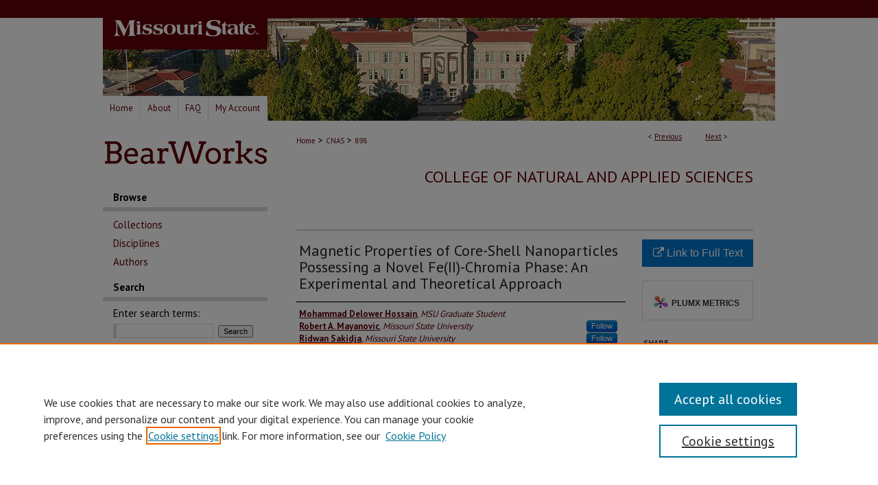

--- FILE ---
content_type: text/html; charset=UTF-8
request_url: https://bearworks.missouristate.edu/articles-cnas/898/
body_size: 9092
content:

<!DOCTYPE html>
<html lang="en">
<head><!-- inj yui3-seed: --><script type='text/javascript' src='//cdnjs.cloudflare.com/ajax/libs/yui/3.6.0/yui/yui-min.js'></script><script type='text/javascript' src='//ajax.googleapis.com/ajax/libs/jquery/1.10.2/jquery.min.js'></script><!-- Adobe Analytics --><script type='text/javascript' src='https://assets.adobedtm.com/4a848ae9611a/d0e96722185b/launch-d525bb0064d8.min.js'></script><script type='text/javascript' src=/assets/nr_browser_production.js></script>

<!-- def.1 -->
<meta charset="utf-8">
<meta name="viewport" content="width=device-width">
<title>
"Magnetic Properties of Core-Shell Nanoparticles Possessing a Novel Fe(" by Mohammad Delower Hossain, Robert A. Mayanovic et al.
</title>


<!-- FILE article_meta-tags.inc --><!-- FILE: /srv/sequoia/main/data/assets/site/article_meta-tags.inc -->
<meta itemprop="name" content="Magnetic Properties of Core-Shell Nanoparticles Possessing a Novel Fe(II)-Chromia Phase: An Experimental and Theoretical Approach">
<meta property="og:title" content="Magnetic Properties of Core-Shell Nanoparticles Possessing a Novel Fe(II)-Chromia Phase: An Experimental and Theoretical Approach">
<meta name="twitter:title" content="Magnetic Properties of Core-Shell Nanoparticles Possessing a Novel Fe(II)-Chromia Phase: An Experimental and Theoretical Approach">
<meta property="article:author" content="Mohammad Delower Hossain">
<meta name="author" content="Mohammad Delower Hossain">
<meta property="article:author" content="Robert A Mayanovic">
<meta name="author" content="Robert A Mayanovic">
<meta property="article:author" content="Ridwan Sakidja">
<meta name="author" content="Ridwan Sakidja">
<meta property="article:author" content="Mourad Benamara">
<meta name="author" content="Mourad Benamara">
<meta property="article:author" content="Richard Wirth">
<meta name="author" content="Richard Wirth">
<meta name="robots" content="noodp, noydir">
<meta name="description" content="Room-temperature ferrimagnetic and superparamagnetic properties, and the magnetic interactions between the core and shell, of our iron-incorporated chromia-based core shell nanoparticles (CSNs) have been investigated using a combination of experimental measurement and density functional theory (DFT) based calculations. We have synthesized CSNs having an epitaxial shell and well-ordered interface properties by utilizing our hydrothermal nanophase epitaxy (HNE) technique. The ferrimagnetic and superparamagnetic properties of the CSNs are manifested beyond room temperature and magnetic measurements reveal that the exchange bias interaction between the antiferromagnetic (AFM) core and ferrimagnetic (FiM) shell persists close to ambient temperature. The DFT calculations confirm the FiM ordering of the Fe-chromia shell. Our calculations show that the FiM ordering is associated with a band gap reduction, Fe-O d-p orbital hybridization, and AFM type Fe-Cr σ type superexchange interaction in the α-Fe0.40Cr1.60O2.92 shell of the CSNs. The novel magnetic core-shell nanoparticles possess a shell comprised of a metastable Fe(II)-chromia phase, resulting in unique magnetic properties that make them ideal for magnetic device and medicinal applications.">
<meta itemprop="description" content="Room-temperature ferrimagnetic and superparamagnetic properties, and the magnetic interactions between the core and shell, of our iron-incorporated chromia-based core shell nanoparticles (CSNs) have been investigated using a combination of experimental measurement and density functional theory (DFT) based calculations. We have synthesized CSNs having an epitaxial shell and well-ordered interface properties by utilizing our hydrothermal nanophase epitaxy (HNE) technique. The ferrimagnetic and superparamagnetic properties of the CSNs are manifested beyond room temperature and magnetic measurements reveal that the exchange bias interaction between the antiferromagnetic (AFM) core and ferrimagnetic (FiM) shell persists close to ambient temperature. The DFT calculations confirm the FiM ordering of the Fe-chromia shell. Our calculations show that the FiM ordering is associated with a band gap reduction, Fe-O d-p orbital hybridization, and AFM type Fe-Cr σ type superexchange interaction in the α-Fe0.40Cr1.60O2.92 shell of the CSNs. The novel magnetic core-shell nanoparticles possess a shell comprised of a metastable Fe(II)-chromia phase, resulting in unique magnetic properties that make them ideal for magnetic device and medicinal applications.">
<meta name="twitter:description" content="Room-temperature ferrimagnetic and superparamagnetic properties, and the magnetic interactions between the core and shell, of our iron-incorporated chromia-based core shell nanoparticles (CSNs) have been investigated using a combination of experimental measurement and density functional theory (DFT) based calculations. We have synthesized CSNs having an epitaxial shell and well-ordered interface properties by utilizing our hydrothermal nanophase epitaxy (HNE) technique. The ferrimagnetic and superparamagnetic properties of the CSNs are manifested beyond room temperature and magnetic measurements reveal that the exchange bias interaction between the antiferromagnetic (AFM) core and ferrimagnetic (FiM) shell persists close to ambient temperature. The DFT calculations confirm the FiM ordering of the Fe-chromia shell. Our calculations show that the FiM ordering is associated with a band gap reduction, Fe-O d-p orbital hybridization, and AFM type Fe-Cr σ type superexchange interaction in the α-Fe0.40Cr1.60O2.92 shell of the CSNs. The novel magnetic core-shell nanoparticles possess a shell comprised of a metastable Fe(II)-chromia phase, resulting in unique magnetic properties that make them ideal for magnetic device and medicinal applications.">
<meta property="og:description" content="Room-temperature ferrimagnetic and superparamagnetic properties, and the magnetic interactions between the core and shell, of our iron-incorporated chromia-based core shell nanoparticles (CSNs) have been investigated using a combination of experimental measurement and density functional theory (DFT) based calculations. We have synthesized CSNs having an epitaxial shell and well-ordered interface properties by utilizing our hydrothermal nanophase epitaxy (HNE) technique. The ferrimagnetic and superparamagnetic properties of the CSNs are manifested beyond room temperature and magnetic measurements reveal that the exchange bias interaction between the antiferromagnetic (AFM) core and ferrimagnetic (FiM) shell persists close to ambient temperature. The DFT calculations confirm the FiM ordering of the Fe-chromia shell. Our calculations show that the FiM ordering is associated with a band gap reduction, Fe-O d-p orbital hybridization, and AFM type Fe-Cr σ type superexchange interaction in the α-Fe0.40Cr1.60O2.92 shell of the CSNs. The novel magnetic core-shell nanoparticles possess a shell comprised of a metastable Fe(II)-chromia phase, resulting in unique magnetic properties that make them ideal for magnetic device and medicinal applications.">
<meta name="bepress_citation_journal_title" content="Nanoscale">
<meta name="bepress_citation_author" content="Hossain, Mohammad Delower">
<meta name="bepress_citation_author_institution" content="MSU Graduate Student">
<meta name="bepress_citation_author" content="Mayanovic, Robert A">
<meta name="bepress_citation_author_institution" content="Missouri State University">
<meta name="bepress_citation_author" content="Sakidja, Ridwan">
<meta name="bepress_citation_author_institution" content="Missouri State University">
<meta name="bepress_citation_author" content="Benamara, Mourad">
<meta name="bepress_citation_author" content="Wirth, Richard">
<meta name="bepress_citation_title" content="Magnetic Properties of Core-Shell Nanoparticles Possessing a Novel Fe(II)-Chromia Phase: An Experimental and Theoretical Approach">
<meta name="bepress_citation_date" content="2018">
<!-- FILE: /srv/sequoia/main/data/assets/site/ir_download_link.inc -->
<!-- FILE: /srv/sequoia/main/data/assets/site/article_meta-tags.inc (cont) -->
<meta name="bepress_citation_abstract_html_url" content="https://bearworks.missouristate.edu/articles-cnas/898">
<meta name="bepress_citation_doi" content="https://doi.org/10.1039/c7nr04770c">
<meta name="bepress_citation_online_date" content="2020/4/10">
<meta name="viewport" content="width=device-width">
<!-- Additional Twitter data -->
<meta name="twitter:card" content="summary">
<!-- Additional Open Graph data -->
<meta property="og:type" content="article">
<meta property="og:url" content="https://bearworks.missouristate.edu/articles-cnas/898">
<meta property="og:site_name" content="BearWorks">


<!-- Amplitude -->
<script type="text/javascript">
(function(e,t){var n=e.amplitude||{_q:[],_iq:{}};var r=t.createElement("script")
;r.type="text/javascript";r.async=true
;r.src="https://cdn.amplitude.com/libs/amplitude-4.5.2-min.gz.js"
;r.integrity="5ceGNbvkytO+PTI82JRl6GwJjVCw6k79kP4le5L5/m0Zny1P7taAF6YVvC4z4Pgj"
;r.onload=function(){if(e.amplitude.runQueuedFunctions){
e.amplitude.runQueuedFunctions()}else{
console.log("[Amplitude] Error: could not load SDK")}}
;var i=t.getElementsByTagName("script")[0];i.parentNode.insertBefore(r,i)
;function s(e,t){e.prototype[t]=function(){
this._q.push([t].concat(Array.prototype.slice.call(arguments,0)));return this}}
var o=function(){this._q=[];return this}
;var a=["add","append","clearAll","prepend","set","setOnce","unset"]
;for(var u=0;u<a.length;u++){s(o,a[u])}n.Identify=o;var c=function(){this._q=[]
;return this}
;var l=["setProductId","setQuantity","setPrice","setRevenueType","setEventProperties"]
;for(var p=0;p<l.length;p++){s(c,l[p])}n.Revenue=c
;var d=["init","logEvent","logRevenue","setUserId","setUserProperties","setOptOut","setVersionName","setDomain","setDeviceId","setGlobalUserProperties","identify","clearUserProperties","setGroup","logRevenueV2","regenerateDeviceId","groupIdentify","logEventWithTimestamp","logEventWithGroups","setSessionId","resetSessionId"]
;function v(e){function t(t){e[t]=function(){
e._q.push([t].concat(Array.prototype.slice.call(arguments,0)))}}
for(var n=0;n<d.length;n++){t(d[n])}}v(n);n.getInstance=function(e){
e=(!e||e.length===0?"$default_instance":e).toLowerCase()
;if(!n._iq.hasOwnProperty(e)){n._iq[e]={_q:[]};v(n._iq[e])}return n._iq[e]}
;e.amplitude=n})(window,document);

amplitude.getInstance().init("1d890e80ea7a0ccc43c2b06438458f50");
</script>

<!-- FILE: article_meta-tags.inc (cont) -->
<meta name="bepress_is_article_cover_page" content="1">


<!-- sh.1 -->
<link rel="stylesheet" href="/ir-style.css" type="text/css" media="screen">
<link rel="stylesheet" href="/ir-custom.css" type="text/css" media="screen">
<link rel="stylesheet" href="../ir-custom.css" type="text/css" media="screen">
<link rel="stylesheet" href="/ir-local.css" type="text/css" media="screen">
<link rel="stylesheet" href="../ir-local.css" type="text/css" media="screen">
<link rel="stylesheet" href="/ir-print.css" type="text/css" media="print">
<link type="text/css" rel="stylesheet" href="/assets/floatbox/floatbox.css">
<link rel="alternate" type="application/rss+xml" title="Site Feed" href="/recent.rss">
<link rel="shortcut icon" href="/favicon.ico" type="image/x-icon">
<!--[if IE]>
<link rel="stylesheet" href="/ir-ie.css" type="text/css" media="screen">
<![endif]-->

<!-- JS  -->
<script type="text/javascript" src="/assets/jsUtilities.js"></script>
<script type="text/javascript" src="/assets/footnoteLinks.js"></script>
<script type="text/javascript" src="/assets/scripts/yui-init.pack.js"></script>
<script type="text/javascript" src="/assets/scripts/bepress-init.debug.js"></script>
<script type="text/javascript" src="/assets/scripts/JumpListYUI.pack.js"></script>

<!-- end sh.1 -->




<script type="text/javascript">var pageData = {"page":{"environment":"prod","productName":"bpdg","language":"en","name":"ir_series:article","businessUnit":"els:rp:st"},"visitor":{}};</script>

</head>
<body id="geo-series">
<!-- FILE /srv/sequoia/main/data/bearworks.missouristate.edu/assets/header.pregen --><!-- FILE: /srv/sequoia/main/data/assets/site/mobile_nav.inc --><!--[if !IE]>-->
<script src="/assets/scripts/dc-mobile/dc-responsive-nav.js"></script>

<header id="mobile-nav" class="nav-down device-fixed-height" style="visibility: hidden;">
  
  
  <nav class="nav-collapse">
    <ul>
      <li class="menu-item active device-fixed-width"><a href="https://bearworks.missouristate.edu" title="Home" data-scroll >Home</a></li>
      <li class="menu-item device-fixed-width"><a href="https://bearworks.missouristate.edu/do/search/advanced/" title="Search" data-scroll ><i class="icon-search"></i> Search</a></li>
      <li class="menu-item device-fixed-width"><a href="https://bearworks.missouristate.edu/communities.html" title="Browse" data-scroll >Browse Collections</a></li>
      <li class="menu-item device-fixed-width"><a href="/cgi/myaccount.cgi?context=articles-cnas" title="My Account" data-scroll >My Account</a></li>
      <li class="menu-item device-fixed-width"><a href="https://bearworks.missouristate.edu/about.html" title="About" data-scroll >About</a></li>
      <li class="menu-item device-fixed-width"><a href="https://network.bepress.com" title="Digital Commons Network" data-scroll ><img width="16" height="16" alt="DC Network" style="vertical-align:top;" src="/assets/md5images/8e240588cf8cd3a028768d4294acd7d3.png"> Digital Commons Network™</a></li>
    </ul>
  </nav>
</header>

<script src="/assets/scripts/dc-mobile/dc-mobile-nav.js"></script>
<!--<![endif]-->
<!-- FILE: /srv/sequoia/main/data/bearworks.missouristate.edu/assets/header.pregen (cont) -->



<div id="missouristate">
	<div id="container">
		<a href="#main" class="skiplink" accesskey="2" >Skip to main content</a>

					
			<div id="header">
				<a href="https://bearworks.missouristate.edu" id="banner_link" title="BearWorks" >
					<img id="banner_image" alt="BearWorks" width='980' height='140' src="/assets/md5images/d244e5c58a7f91f6cdb5f6118c60e940.png">
				</a>	
				
					<a href="http://www.missouristate.edu/" id="logo_link" title="Missouri State University" >
						<img id="logo_image" alt="Missouri State University" width='240' height='70' src="/assets/md5images/aee64cb2d7583dff224556093b283e8e.png">
					</a>	
				
			</div>
					
			<div id="navigation">
				<!-- FILE: /srv/sequoia/main/data/assets/site/ir_navigation.inc --><div id="tabs" role="navigation" aria-label="Main"><ul><li id="tabone"><a href="https://bearworks.missouristate.edu" title="Home" ><span>Home</span></a></li><li id="tabtwo"><a href="https://bearworks.missouristate.edu/about.html" title="About" ><span>About</span></a></li><li id="tabthree"><a href="https://bearworks.missouristate.edu/faq.html" title="FAQ" ><span>FAQ</span></a></li><li id="tabfour"><a href="https://bearworks.missouristate.edu/cgi/myaccount.cgi?context=articles-cnas" title="My Account" ><span>My Account</span></a></li></ul></div>


<!-- FILE: /srv/sequoia/main/data/bearworks.missouristate.edu/assets/header.pregen (cont) -->
			</div>
		

		<div id="wrapper">
			<div id="content">
				<div id="main" class="text">

<script type="text/javascript" src="/assets/floatbox/floatbox.js"></script>  
<!-- FILE: /srv/sequoia/main/data/assets/site/article_pager.inc -->

<div id="breadcrumb"><ul id="pager">

                
                 
<li>&lt; <a href="https://bearworks.missouristate.edu/articles-cnas/1465" class="ignore" >Previous</a></li>
        
        
        

                
                 
<li><a href="https://bearworks.missouristate.edu/articles-cnas/3649" class="ignore" >Next</a> &gt;</li>
        
        
        
<li>&nbsp;</li></ul><div class="crumbs"><!-- FILE: /srv/sequoia/main/data/assets/site/ir_breadcrumb.inc -->

<div class="crumbs" role="navigation" aria-label="Breadcrumb">
	<p>
	
	
			<a href="https://bearworks.missouristate.edu" class="ignore" >Home</a>
	
	
	
	
	
	
	
	
	
	
	 <span aria-hidden="true">&gt;</span> 
		<a href="https://bearworks.missouristate.edu/articles-cnas" class="ignore" >CNAS</a>
	
	
	
	
	
	 <span aria-hidden="true">&gt;</span> 
		<a href="https://bearworks.missouristate.edu/articles-cnas/898" class="ignore" aria-current="page" >898</a>
	
	
	
	</p>
</div>


<!-- FILE: /srv/sequoia/main/data/assets/site/article_pager.inc (cont) --></div>
</div>
<!-- FILE: /srv/sequoia/main/data/assets/site/ir_series/article/index.html (cont) -->
<!-- FILE: /srv/sequoia/main/data/assets/site/ir_series/article/article_info.inc --><!-- FILE: /srv/sequoia/main/data/assets/site/openurl.inc -->

























<!-- FILE: /srv/sequoia/main/data/assets/site/ir_series/article/article_info.inc (cont) -->
<!-- FILE: /srv/sequoia/main/data/assets/site/ir_download_link.inc -->









	
	
	
    
    
    
	
	
	
	
	
		
		
	
	

<!-- FILE: /srv/sequoia/main/data/assets/site/ir_series/article/article_info.inc (cont) -->
<!-- FILE: /srv/sequoia/main/data/assets/site/ir_series/article/ir_article_header.inc -->


<div id="series-header">
<!-- FILE: /srv/sequoia/main/data/assets/site/ir_series/ir_series_logo.inc -->



 





<!-- FILE: /srv/sequoia/main/data/assets/site/ir_series/article/ir_article_header.inc (cont) --><h2 id="series-title"><a href="https://bearworks.missouristate.edu/articles-cnas" >College of Natural and Applied Sciences</a></h2></div>
<div style="clear: both">&nbsp;</div>

<div id="sub">
<div id="alpha">
<!-- FILE: /srv/sequoia/main/data/assets/site/ir_series/article/article_info.inc (cont) --><div id='title' class='element'>
<h1>Magnetic Properties of Core-Shell Nanoparticles Possessing a Novel Fe(II)-Chromia Phase: An Experimental and Theoretical Approach</h1>
</div>
<div class='clear'></div>
<div id='authors' class='element'>
<h2 class='visually-hidden'>Authors</h2>
<p class="author"><a href='https://bearworks.missouristate.edu/do/search/?q=author%3A%22Mohammad%20Delower%20Hossain%22&start=0&context=8530833'><strong>Mohammad Delower Hossain</strong>, <em>MSU Graduate Student</em></a><br />
<a href='https://bearworks.missouristate.edu/do/search/?q=bp_author_id%3A%229e82b1c8-9910-4ba9-9882-980a9023df04%22%20OR%20%28author%3A%22Robert%20A.%20Mayanovic%22%20AND%20-bp_author_id%3A%5B%2A%20TO%20%2A%5D%29&start=0&context=8530833'><strong>Robert A. Mayanovic</strong>, <em>Missouri State University</em></a><a rel="nofollow" href="https://network.bepress.com/api/follow/subscribe?user=MDlmOWE5MDc5MTZhMjcyMQ%3D%3D&amp;institution=NDI2NjkzYWQwY2E3NWJkZQ%3D%3D&amp;format=html" data-follow-set="user:MDlmOWE5MDc5MTZhMjcyMQ== institution:NDI2NjkzYWQwY2E3NWJkZQ==" title="Follow Robert A. Mayanovic" class="btn followable">Follow</a><br />
<a href='https://bearworks.missouristate.edu/do/search/?q=bp_author_id%3A%228d115370-9336-4445-aec9-c696b3e8143c%22%20OR%20%28author%3A%22Ridwan%20Sakidja%22%20AND%20-bp_author_id%3A%5B%2A%20TO%20%2A%5D%29&start=0&context=8530833'><strong>Ridwan Sakidja</strong>, <em>Missouri State University</em></a><a rel="nofollow" href="https://network.bepress.com/api/follow/subscribe?user=ZmQ2MjA0YTBhMGMyZWIyOA%3D%3D&amp;institution=NDI2NjkzYWQwY2E3NWJkZQ%3D%3D&amp;format=html" data-follow-set="user:ZmQ2MjA0YTBhMGMyZWIyOA== institution:NDI2NjkzYWQwY2E3NWJkZQ==" title="Follow Ridwan Sakidja" class="btn followable">Follow</a><br />
<a href='https://bearworks.missouristate.edu/do/search/?q=author%3A%22Mourad%20Benamara%22&start=0&context=8530833'><strong>Mourad Benamara</strong></a><br />
<a href='https://bearworks.missouristate.edu/do/search/?q=author%3A%22Richard%20Wirth%22&start=0&context=8530833'><strong>Richard Wirth</strong></a><br />
</p></div>
<div class='clear'></div>
<div id='abstract' class='element'>
<h2 class='field-heading'>Abstract</h2>
<p>Room-temperature ferrimagnetic and superparamagnetic properties, and the magnetic interactions between the core and shell, of our iron-incorporated chromia-based core shell nanoparticles (CSNs) have been investigated using a combination of experimental measurement and density functional theory (DFT) based calculations. We have synthesized CSNs having an epitaxial shell and well-ordered interface properties by utilizing our hydrothermal nanophase epitaxy (HNE) technique. The ferrimagnetic and superparamagnetic properties of the CSNs are manifested beyond room temperature and magnetic measurements reveal that the exchange bias interaction between the antiferromagnetic (AFM) core and ferrimagnetic (FiM) shell persists close to ambient temperature. The DFT calculations confirm the FiM ordering of the Fe-chromia shell. Our calculations show that the FiM ordering is associated with a band gap reduction, Fe-O d-p orbital hybridization, and AFM type Fe-Cr σ type superexchange interaction in the α-Fe0.40Cr1.60O2.92 shell of the CSNs. The novel magnetic core-shell nanoparticles possess a shell comprised of a metastable Fe(II)-chromia phase, resulting in unique magnetic properties that make them ideal for magnetic device and medicinal applications.</p>
</div>
<div class='clear'></div>
<div id='department' class='element'>
<h2 class='field-heading'>Department(s)</h2>
<p>Physics, Astronomy, and Materials Science</p>
</div>
<div class='clear'></div>
<div id='document_type' class='element'>
<h2 class='field-heading'>Document Type</h2>
<p>Article</p>
</div>
<div class='clear'></div>
<div id='doi' class='element'>
<h2 class='field-heading'>DOI </h2>
<p>https://doi.org/10.1039/c7nr04770c</p>
</div>
<div class='clear'></div>
<div id='publication_date' class='element'>
<h2 class='field-heading'>Publication Date</h2>
<p>2018</p>
</div>
<div class='clear'></div>
<div id='recommended_citation' class='element'>
<h2 class='field-heading'>Recommended Citation</h2>
<p class='citation'>Hossain, Mohammad Delower, Robert A. Mayanovic, Ridwan Sakidja, Mourad Benamara, and Richard Wirth. "Magnetic properties of core–shell nanoparticles possessing a novel Fe (II)-chromia phase: an experimental and theoretical approach." Nanoscale 10, no. 4 (2018): 2138-2147.</p>
</div>
<div class='clear'></div>
<div id='source_publication' class='element'>
<h2 class='field-heading'>Journal Title</h2>
<p>Nanoscale</p>
</div>
<div class='clear'></div>
</div>
    </div>
    <div id='beta_7-3'>
<!-- FILE: /srv/sequoia/main/data/assets/site/info_box_7_3.inc --><!-- FILE: /srv/sequoia/main/data/assets/site/openurl.inc -->

























<!-- FILE: /srv/sequoia/main/data/assets/site/info_box_7_3.inc (cont) -->
<!-- FILE: /srv/sequoia/main/data/assets/site/ir_download_link.inc -->









	
	
	
    
    
    
	
	
	
	
	
		
		
	
	

<!-- FILE: /srv/sequoia/main/data/assets/site/info_box_7_3.inc (cont) -->


	<!-- FILE: /srv/sequoia/main/data/assets/site/info_box_download_button.inc --><div class="aside download-button">
    <a id="remote-link" class="btn" href="https://doi.org/10.1039/c7nr04770c" title="Link opens in new window" target="_blank" > 
    	<i class="icon-external-link" aria-hidden="true"></i>
      Link to Full Text
    </a>
</div>


<!-- FILE: /srv/sequoia/main/data/assets/site/info_box_7_3.inc (cont) -->
	<!-- FILE: /srv/sequoia/main/data/assets/site/info_box_embargo.inc -->
<!-- FILE: /srv/sequoia/main/data/assets/site/info_box_7_3.inc (cont) -->

<!-- FILE: /srv/sequoia/main/data/assets/site/info_box_custom_upper.inc -->
<!-- FILE: /srv/sequoia/main/data/assets/site/info_box_7_3.inc (cont) -->
<!-- FILE: /srv/sequoia/main/data/assets/site/info_box_openurl.inc -->
<!-- FILE: /srv/sequoia/main/data/assets/site/info_box_7_3.inc (cont) -->

<!-- FILE: /srv/sequoia/main/data/assets/site/info_box_article_metrics.inc -->






<div id="article-stats" class="aside hidden">

    <p class="article-downloads-wrapper hidden"><span id="article-downloads"></span> DOWNLOADS</p>
    <p class="article-stats-date hidden">Since April 10, 2020</p>

    <p class="article-plum-metrics">
        <a href="https://plu.mx/plum/a/?repo_url=https://bearworks.missouristate.edu/articles-cnas/898" class="plumx-plum-print-popup plum-bigben-theme" data-badge="true" data-hide-when-empty="true" ></a>
    </p>
</div>
<script type="text/javascript" src="//cdn.plu.mx/widget-popup.js"></script>



<!-- Article Download Counts -->
<script type="text/javascript" src="/assets/scripts/article-downloads.pack.js"></script>
<script type="text/javascript">
    insertDownloads(17331461);
</script>


<!-- Add border to Plum badge & download counts when visible -->
<script>
// bind to event when PlumX widget loads
jQuery('body').bind('plum:widget-load', function(e){
// if Plum badge is visible
  if (jQuery('.PlumX-Popup').length) {
// remove 'hidden' class
  jQuery('#article-stats').removeClass('hidden');
  jQuery('.article-stats-date').addClass('plum-border');
  }
});
// bind to event when page loads
jQuery(window).bind('load',function(e){
// if DC downloads are visible
  if (jQuery('#article-downloads').text().length > 0) {
// add border to aside
  jQuery('#article-stats').removeClass('hidden');
  }
});
</script>

<!-- Amplitude Event Tracking -->


<script>
$(function() {

  // This is the handler for Plum popup engagement on mouseover
  $("#article-stats").on("mouseover", "a.plx-wrapping-print-link", function(event) {
    // Send the event to Amplitude
    amplitude.getInstance().logEvent("plumPopupMouseover");
  });

  // This is the handler for Plum badge and 'see details' link clickthrough
  $("#article-stats").on("click", "div.ppp-container.ppp-small.ppp-badge", function(event) {
    // Send the event to Amplitude
    amplitude.getInstance().logEvent("plumDetailsClick");
  });

  // This is the handler for AddThis link clickthrough
  $(".addthis_toolbox").on("click", "a", function(event) {
    // Send the event to Amplitude
    amplitude.getInstance().logEvent("addThisClick");
  });

  // This is the handler for AddThis link clickthrough
  $(".aside.download-button").on("click", "a", function(event) {
    // Send the event to Amplitude
    amplitude.getInstance().logEvent("downloadClick");
  });

});
</script>




<!-- Adobe Analytics: Download Click Tracker -->
<script>

$(function() {

  // Download button click event tracker for PDFs
  $(".aside.download-button").on("click", "a#pdf", function(event) {
    pageDataTracker.trackEvent('navigationClick', {
      link: {
          location: 'aside download-button',
          name: 'pdf'
      }
    });
  });

  // Download button click event tracker for native files
  $(".aside.download-button").on("click", "a#native", function(event) {
    pageDataTracker.trackEvent('navigationClick', {
        link: {
            location: 'aside download-button',
            name: 'native'
        }
     });
  });

});

</script>
<!-- FILE: /srv/sequoia/main/data/assets/site/info_box_7_3.inc (cont) -->



	<!-- FILE: /srv/sequoia/main/data/assets/site/info_box_disciplines.inc -->




	
		
	



<!-- FILE: /srv/sequoia/main/data/assets/site/info_box_7_3.inc (cont) -->

<!-- FILE: /srv/sequoia/main/data/assets/site/bookmark_widget.inc -->

<div id="share" class="aside">
<h2>Share</h2>
	
	<div class="a2a_kit a2a_kit_size_24 a2a_default_style">
    	<a class="a2a_button_facebook"></a>
    	<a class="a2a_button_linkedin"></a>
		<a class="a2a_button_whatsapp"></a>
		<a class="a2a_button_email"></a>
    	<a class="a2a_dd"></a>
    	<script async src="https://static.addtoany.com/menu/page.js"></script>
	</div>
</div>

<!-- FILE: /srv/sequoia/main/data/assets/site/info_box_7_3.inc (cont) -->
<!-- FILE: /srv/sequoia/main/data/assets/site/info_box_geolocate.inc --><!-- FILE: /srv/sequoia/main/data/assets/site/ir_geolocate_enabled_and_displayed.inc -->

<!-- FILE: /srv/sequoia/main/data/assets/site/info_box_geolocate.inc (cont) -->

<!-- FILE: /srv/sequoia/main/data/assets/site/info_box_7_3.inc (cont) -->

	<!-- FILE: /srv/sequoia/main/data/assets/site/zotero_coins.inc -->

<span class="Z3988" title="ctx_ver=Z39.88-2004&amp;rft_val_fmt=info%3Aofi%2Ffmt%3Akev%3Amtx%3Ajournal&amp;rft_id=https%3A%2F%2Fbearworks.missouristate.edu%2Farticles-cnas%2F898&amp;rft.atitle=Magnetic%20Properties%20of%20Core-Shell%20Nanoparticles%20Possessing%20a%20Novel%20Fe%28II%29-Chromia%20Phase%3A%20An%20Experimental%20and%20Theoretical%20Approach&amp;rft.aufirst=Mohammad&amp;rft.aulast=Hossain&amp;rft.au=Robert%20Mayanovic&amp;rft.au=Ridwan%20Sakidja&amp;rft.au=Mourad%20Benamara&amp;rft.au=Richard%20Wirth&amp;rft.jtitle=Nanoscale&amp;rft.date=2018-01-01&amp;rft_id=info:doi/https%3A%2F%2Fdoi.org%2F10.1039%2Fc7nr04770c">COinS</span>
<!-- FILE: /srv/sequoia/main/data/assets/site/info_box_7_3.inc (cont) -->

<!-- FILE: /srv/sequoia/main/data/assets/site/info_box_custom_lower.inc -->
<!-- FILE: /srv/sequoia/main/data/assets/site/info_box_7_3.inc (cont) -->
<!-- FILE: /srv/sequoia/main/data/assets/site/ir_series/article/article_info.inc (cont) --></div>

<div class='clear'>&nbsp;</div>
<!-- FILE: /srv/sequoia/main/data/assets/site/ir_series/article/ir_article_custom_fields.inc -->


<!-- FILE: /srv/sequoia/main/data/assets/site/ir_series/article/article_info.inc (cont) -->

<!-- FILE: /srv/sequoia/main/data/assets/site/ir_series/article/index.html (cont) -->
<!-- FILE /srv/sequoia/main/data/assets/site/footer.pregen --></div>
	<div class="verticalalign">&nbsp;</div>
	<div class="clear">&nbsp;</div>

</div>

	<div id="sidebar" role="complementary">
	<!-- FILE: /srv/sequoia/main/data/assets/site/ir_sidebar_7_8.inc -->



	<!-- FILE: /srv/sequoia/main/data/assets/site/ir_sidebar_sort_bsa.inc --><!-- FILE: /srv/sequoia/main/data/bearworks.missouristate.edu/assets/ir_sidebar_custom_upper_7_8.inc -->

<a href="https://bearworks.missouristate.edu" id="sblogo_link" >
	<img alt="BearWorks" width='245' height='60' src="/assets/md5images/eb9718122b0ef0a47228c74d1b597e1d.gif">
</a><!-- FILE: /srv/sequoia/main/data/assets/site/ir_sidebar_sort_bsa.inc (cont) -->
<!-- FILE: /srv/sequoia/main/data/assets/site/ir_sidebar_browse.inc --><h2>Browse</h2>
<ul id="side-browse">


<li class="collections"><a href="https://bearworks.missouristate.edu/communities.html" title="Browse by Collections" >Collections</a></li>
<li class="discipline-browser"><a href="https://bearworks.missouristate.edu/do/discipline_browser/disciplines" title="Browse by Disciplines" >Disciplines</a></li>
<li class="author"><a href="https://bearworks.missouristate.edu/authors.html" title="Browse by Author" >Authors</a></li>


</ul>
<!-- FILE: /srv/sequoia/main/data/assets/site/ir_sidebar_sort_bsa.inc (cont) -->
<!-- FILE: /srv/sequoia/main/data/assets/site/ir_sidebar_custom_middle_7_8.inc --><!-- FILE: /srv/sequoia/main/data/assets/site/ir_sidebar_sort_bsa.inc (cont) -->
<!-- FILE: /srv/sequoia/main/data/assets/site/ir_sidebar_search_7_8.inc --><h2>Search</h2>


	
<form method='get' action='https://bearworks.missouristate.edu/do/search/' id="sidebar-search">
	<label for="search" accesskey="4">
		Enter search terms:
	</label>
		<div>
			<span class="border">
				<input type="text" name='q' class="search" id="search">
			</span> 
			<input type="submit" value="Search" class="searchbutton" style="font-size:11px;">
		</div>
	<label for="context" class="visually-hidden">
		Select context to search:
	</label> 
		<div>
			<span class="border">
				<select name="fq" id="context">
					
					
						<option value='virtual_ancestor_link:"https://bearworks.missouristate.edu/articles-cnas"'>in this series</option>
					
					
					
					<option value='virtual_ancestor_link:"https://bearworks.missouristate.edu"'>in this repository</option>
					<option value='virtual_ancestor_link:"http:/"'>across all repositories</option>
				</select>
			</span>
		</div>
</form>

<p class="advanced">
	
	
		<a href="https://bearworks.missouristate.edu/do/search/advanced/?fq=virtual_ancestor_link:%22https://bearworks.missouristate.edu/articles-cnas%22" >
			Advanced Search
		</a>
	
</p>
<!-- FILE: /srv/sequoia/main/data/assets/site/ir_sidebar_sort_bsa.inc (cont) -->
<!-- FILE: /srv/sequoia/main/data/assets/site/ir_sidebar_notify_7_8.inc -->


	<ul id="side-notify">
		<li class="notify">
			<a href="https://bearworks.missouristate.edu/articles-cnas/announcements.html" title="Email or RSS Notifications" >
				Notify me via email or <acronym title="Really Simple Syndication">RSS</acronym>
			</a>
		</li>
	</ul>



<!-- FILE: /srv/sequoia/main/data/assets/site/urc_badge.inc -->






<!-- FILE: /srv/sequoia/main/data/assets/site/ir_sidebar_notify_7_8.inc (cont) -->

<!-- FILE: /srv/sequoia/main/data/assets/site/ir_sidebar_sort_bsa.inc (cont) -->
<!-- FILE: /srv/sequoia/main/data/assets/site/ir_sidebar_author_7_8.inc --><h2>Author Corner</h2>






	<ul id="side-author">
		<li class="faq">
			<a href="https://bearworks.missouristate.edu/faq.html" title="Author FAQ" >
				Author FAQ
			</a>
		</li>
		
		
		
	</ul>


<!-- FILE: /srv/sequoia/main/data/assets/site/ir_sidebar_sort_bsa.inc (cont) -->
<!-- FILE: /srv/sequoia/main/data/assets/site/ir_sidebar_custom_lower_7_8.inc --><!-- FILE: /srv/sequoia/main/data/assets/site/ir_sidebar_homepage_links_7_8.inc -->

<!-- FILE: /srv/sequoia/main/data/assets/site/ir_sidebar_custom_lower_7_8.inc (cont) -->
	



<!-- FILE: /srv/sequoia/main/data/assets/site/ir_sidebar_sort_bsa.inc (cont) -->
<!-- FILE: /srv/sequoia/main/data/assets/site/ir_sidebar_sw_links_7_8.inc -->

	
		
	


	<!-- FILE: /srv/sequoia/main/data/assets/site/ir_sidebar_sort_bsa.inc (cont) -->

<!-- FILE: /srv/sequoia/main/data/assets/site/ir_sidebar_geolocate.inc --><!-- FILE: /srv/sequoia/main/data/assets/site/ir_geolocate_enabled_and_displayed.inc -->

<!-- FILE: /srv/sequoia/main/data/assets/site/ir_sidebar_geolocate.inc (cont) -->

<!-- FILE: /srv/sequoia/main/data/assets/site/ir_sidebar_sort_bsa.inc (cont) -->
<!-- FILE: /srv/sequoia/main/data/assets/site/ir_sidebar_custom_lowest_7_8.inc -->


<!-- FILE: /srv/sequoia/main/data/assets/site/ir_sidebar_sort_bsa.inc (cont) -->
<!-- FILE: /srv/sequoia/main/data/assets/site/ir_sidebar_7_8.inc (cont) -->

<!-- FILE: /srv/sequoia/main/data/assets/site/footer.pregen (cont) -->
	<div class="verticalalign">&nbsp;</div>
	</div>

</div>

<!-- FILE: /srv/sequoia/main/data/bearworks.missouristate.edu/assets/ir_footer_content.inc --><div id="footer">
	
	
	<!-- FILE: /srv/sequoia/main/data/assets/site/ir_bepress_logo.inc --><div id="bepress">

<a href="https://www.elsevier.com/solutions/digital-commons" title="Elsevier - Digital Commons" >
	<em>Elsevier - Digital Commons</em>
</a>

</div>
<!-- FILE: /srv/sequoia/main/data/bearworks.missouristate.edu/assets/ir_footer_content.inc (cont) -->
		<p id="top">
			<a href="https://bearworks.missouristate.edu/accessibility.html" title="Accessibility Statement" accesskey="0" >
					Accessibility Statement
			</a> &#8226; 
			<a href="http://www.missouristate.edu/disclaimer/" title="Disclaimer" >
					Disclaimer
			</a> &#8226; 
			<a href="http://www.missouristate.edu/services/fedmaninfo.htm" title="Disclosures" >
					Disclosures
			</a> &#8226; 
			<a href="http://www.missouristate.edu/equity/nondiscrimination_statement.htm" title="EO/AA/M/F/Veterans/Disability/Sexual Orientation/Gender Identity" >
					EO/AA/M/F/Veterans/Disability/Sexual Orientation/Gender Identity
			</a> 
		</p>
		<p>
		        <a class="secondary-link" href="http://www.bepress.com/privacy.html" title="Privacy Policy" >
		                                Privacy
		        </a>
		        <a class="secondary-link" href="http://www.bepress.com/copyright_infringement.html" title="Copyright Policy" >
		                                Copyright
		        </a> 
		</p>		
		<p>
			<a href="http://www.missouristate.edu/bog/" title="Board of Governors" >
					© Board of Governors, Missouri State University
			</a> &#8226;
				<a href="https://bearworks.missouristate.edu/contact_information.html" title="Contact Information" >
					Contact Information
			</a>
		</p>
	
</div><!-- FILE: /srv/sequoia/main/data/assets/site/footer.pregen (cont) -->

</div>
</div>

<!-- FILE: /srv/sequoia/main/data/bearworks.missouristate.edu/assets/ir_analytics.inc --><!-- Google tag (gtag.js) -->  

<script async src=https://www.googletagmanager.com/gtag/js?id=G-4QF8RSHK4X></script>  

<script>  

  window.dataLayer = window.dataLayer || [];  

  function gtag(){dataLayer.push(arguments);}  

  gtag('js', new Date());  

  gtag('config', 'G-4QF8RSHK4X');  

</script>  <!-- FILE: /srv/sequoia/main/data/assets/site/footer.pregen (cont) -->

<script type='text/javascript' src='/assets/scripts/bpbootstrap-20160726.pack.js'></script><script type='text/javascript'>BPBootstrap.init({appendCookie:''})</script></body></html>
